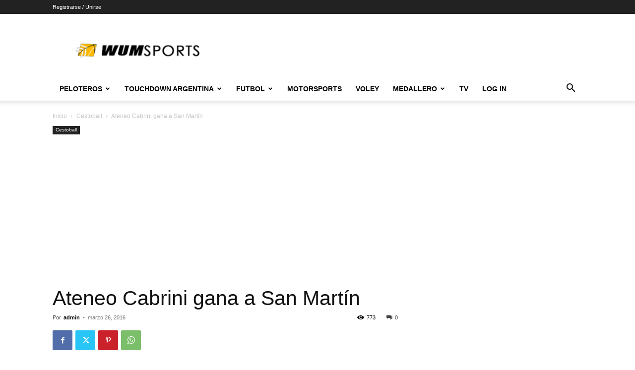

--- FILE ---
content_type: text/html; charset=utf-8
request_url: https://www.google.com/recaptcha/api2/aframe
body_size: 267
content:
<!DOCTYPE HTML><html><head><meta http-equiv="content-type" content="text/html; charset=UTF-8"></head><body><script nonce="6bt3Kj8yB30y91BF4MLihw">/** Anti-fraud and anti-abuse applications only. See google.com/recaptcha */ try{var clients={'sodar':'https://pagead2.googlesyndication.com/pagead/sodar?'};window.addEventListener("message",function(a){try{if(a.source===window.parent){var b=JSON.parse(a.data);var c=clients[b['id']];if(c){var d=document.createElement('img');d.src=c+b['params']+'&rc='+(localStorage.getItem("rc::a")?sessionStorage.getItem("rc::b"):"");window.document.body.appendChild(d);sessionStorage.setItem("rc::e",parseInt(sessionStorage.getItem("rc::e")||0)+1);localStorage.setItem("rc::h",'1768738885510');}}}catch(b){}});window.parent.postMessage("_grecaptcha_ready", "*");}catch(b){}</script></body></html>

--- FILE ---
content_type: application/javascript; charset=utf-8
request_url: https://fundingchoicesmessages.google.com/f/AGSKWxU6P-eZtdhmBEUj2iKyy-B7GSsd1Y5snOdZhw6GERO00m7Bma8QysVflJxMNeFA_mSysOZW_-3aywBGK4lSX2gWvJ1bDJNMWDQd9v8jpOLTD7VR1PMeSZGve_ySMIDmUcyGo0kZkQ==?fccs=W251bGwsbnVsbCxudWxsLG51bGwsbnVsbCxudWxsLFsxNzY4NzM4ODg1LDg1NjAwMDAwMF0sbnVsbCxudWxsLG51bGwsW251bGwsWzcsNl0sbnVsbCxudWxsLG51bGwsbnVsbCxudWxsLG51bGwsbnVsbCxudWxsLG51bGwsMV0sImh0dHBzOi8vd3Vtc3BvcnRzLmNvbS9hdGVuZW8tY2FicmluaS1nYW5hLWEtc2FuLW1hcnRpbi8iLG51bGwsW1s4LCJNOWxrelVhWkRzZyJdLFs5LCJlbi1VUyJdLFsxNiwiWzEsMSwxXSJdLFsxOSwiMiJdLFsxNywiWzBdIl0sWzI0LCIiXSxbMjksImZhbHNlIl1dXQ
body_size: 112
content:
if (typeof __googlefc.fcKernelManager.run === 'function') {"use strict";this.default_ContributorServingResponseClientJs=this.default_ContributorServingResponseClientJs||{};(function(_){var window=this;
try{
var np=function(a){this.A=_.t(a)};_.u(np,_.J);var op=function(a){this.A=_.t(a)};_.u(op,_.J);op.prototype.getWhitelistStatus=function(){return _.F(this,2)};var pp=function(a){this.A=_.t(a)};_.u(pp,_.J);var qp=_.Zc(pp),rp=function(a,b,c){this.B=a;this.j=_.A(b,np,1);this.l=_.A(b,_.Nk,3);this.F=_.A(b,op,4);a=this.B.location.hostname;this.D=_.Dg(this.j,2)&&_.O(this.j,2)!==""?_.O(this.j,2):a;a=new _.Og(_.Ok(this.l));this.C=new _.bh(_.q.document,this.D,a);this.console=null;this.o=new _.jp(this.B,c,a)};
rp.prototype.run=function(){if(_.O(this.j,3)){var a=this.C,b=_.O(this.j,3),c=_.dh(a),d=new _.Ug;b=_.fg(d,1,b);c=_.C(c,1,b);_.hh(a,c)}else _.eh(this.C,"FCNEC");_.lp(this.o,_.A(this.l,_.Ae,1),this.l.getDefaultConsentRevocationText(),this.l.getDefaultConsentRevocationCloseText(),this.l.getDefaultConsentRevocationAttestationText(),this.D);_.mp(this.o,_.F(this.F,1),this.F.getWhitelistStatus());var e;a=(e=this.B.googlefc)==null?void 0:e.__executeManualDeployment;a!==void 0&&typeof a==="function"&&_.Qo(this.o.G,
"manualDeploymentApi")};var sp=function(){};sp.prototype.run=function(a,b,c){var d;return _.v(function(e){d=qp(b);(new rp(a,d,c)).run();return e.return({})})};_.Rk(7,new sp);
}catch(e){_._DumpException(e)}
}).call(this,this.default_ContributorServingResponseClientJs);
// Google Inc.

//# sourceURL=/_/mss/boq-content-ads-contributor/_/js/k=boq-content-ads-contributor.ContributorServingResponseClientJs.en_US.M9lkzUaZDsg.es5.O/d=1/exm=ad_blocking_detection_executable,kernel_loader,loader_js_executable/ed=1/rs=AJlcJMzanTQvnnVdXXtZinnKRQ21NfsPog/m=cookie_refresh_executable
__googlefc.fcKernelManager.run('\x5b\x5b\x5b7,\x22\x5b\x5bnull,\\\x22wumsports.com\\\x22,\\\x22AKsRol8D_0leFYj1OtbFA8kA_-JIjvRDBbXOh-2uvRukXbZQ4vsq1-Mus1NeBpV9QnaNh31w59EiHGc8jVYvfTTRCOrAMI8co8kMUlZQ21vUEluOsYrd-aAvMBJmz4kC3ach8DE3c0zxqulVO-WNjm-5k7M1WnmOyA\\\\u003d\\\\u003d\\\x22\x5d,null,\x5b\x5bnull,null,null,\\\x22https:\/\/fundingchoicesmessages.google.com\/f\/AGSKWxVnx1JhsDTRsdIdUwZXq9aydTMA60smb9yROVmo050JOwvSjZNuH-9hp9FSFEuJVDRTBO549c5HjW_-0Xt25Xegsnr863MyaHeZsHh8uhmK-eR9Dates7llXVyfYDHd1KXuRDoXpQ\\\\u003d\\\\u003d\\\x22\x5d,null,null,\x5bnull,null,null,\\\x22https:\/\/fundingchoicesmessages.google.com\/el\/AGSKWxX_9dslkqEQx6u68LbLRY99hDQeuBX1QpSXm9_IcJ-pqmm8QuETVCP38KlrJIdrIR7ZvzXlal2EGj35ioXv6xWQ3ITiZR3as9gIGri8vdXhSl1JevWs_yJizEzvFQ_3_hH7tbfgmA\\\\u003d\\\\u003d\\\x22\x5d,null,\x5bnull,\x5b7,6\x5d,null,null,null,null,null,null,null,null,null,1\x5d\x5d,\x5b3,1\x5d\x5d\x22\x5d\x5d,\x5bnull,null,null,\x22https:\/\/fundingchoicesmessages.google.com\/f\/AGSKWxV5cp94RgcGSd205CitEHinawQ4_qgVCcOsPMqiu6K1hTldDsRmlIBpAiEOSOnvVzH4CThOrufwR1ytztqX4VWwyOv6nVcs7KLslxjdaRVmEYnN2zBtN-ibg85sGywXXHh_VQg88w\\u003d\\u003d\x22\x5d\x5d');}

--- FILE ---
content_type: application/javascript; charset=utf-8
request_url: https://fundingchoicesmessages.google.com/f/AGSKWxUqFgTqGQrcStUzXQLMKPvKtN_h-bTNzCG7bR9WxZlpFDsP_wDfSJTkhv8O0bl5QjogsG7u7T2RLUKMUeB5ck5pHdBT3zjZRHhYfepAaMNrLTdKgwoMMu5mpFvog6IQDDD1tulV-BU8_c85gPC9FHuncFislqSi0Lqm1_qmm_GX42H6SnXpzKyopGU9/__ad/display?-ads-Feature-/testingad./onplayerad./bar-ad.
body_size: -1288
content:
window['1db501f9-d680-450a-bf87-242f85f43b92'] = true;